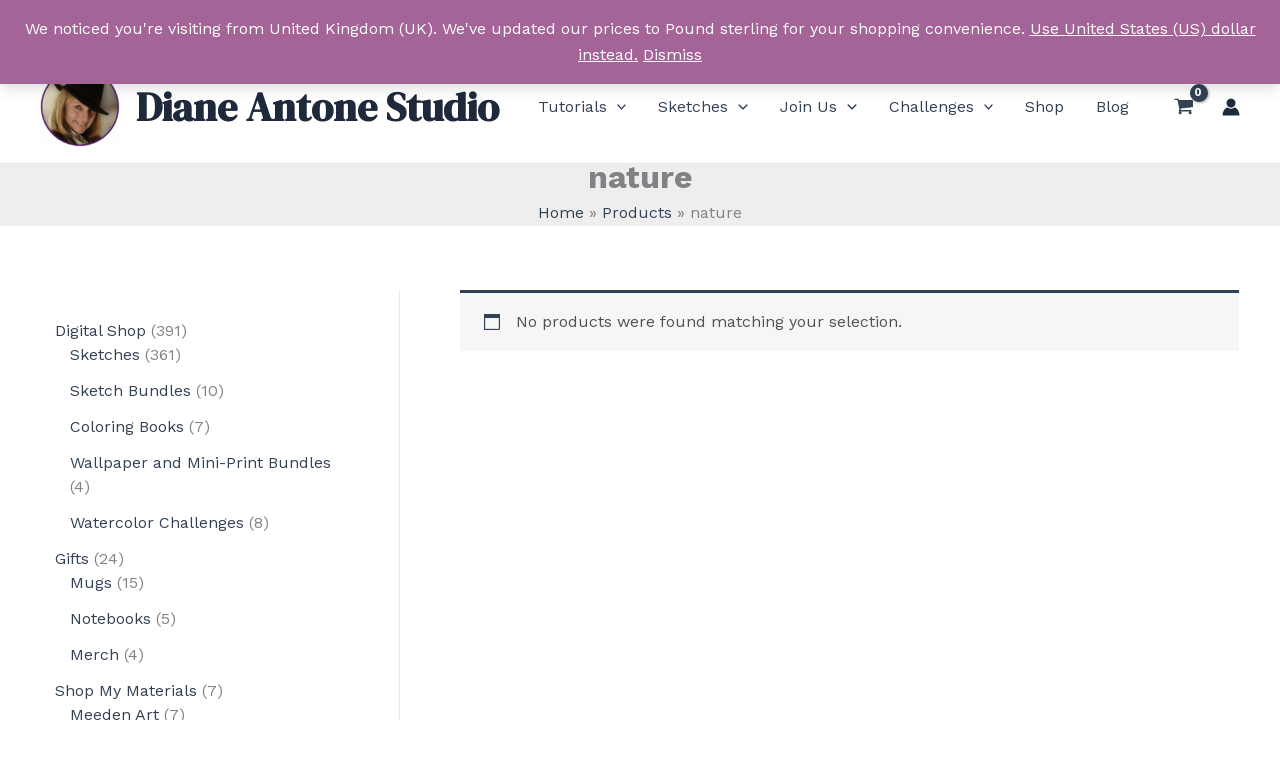

--- FILE ---
content_type: text/html; charset=utf-8
request_url: https://www.google.com/recaptcha/api2/anchor?ar=1&k=6Ld5ZAskAAAAAJqTL5JfVPLAqkxGdRyzZYhBShm9&co=aHR0cHM6Ly9kaWFuZWFudG9uZS5jb206NDQz&hl=en&v=PoyoqOPhxBO7pBk68S4YbpHZ&size=compact&anchor-ms=20000&execute-ms=30000&cb=b32zp2i5a41
body_size: 49262
content:
<!DOCTYPE HTML><html dir="ltr" lang="en"><head><meta http-equiv="Content-Type" content="text/html; charset=UTF-8">
<meta http-equiv="X-UA-Compatible" content="IE=edge">
<title>reCAPTCHA</title>
<style type="text/css">
/* cyrillic-ext */
@font-face {
  font-family: 'Roboto';
  font-style: normal;
  font-weight: 400;
  font-stretch: 100%;
  src: url(//fonts.gstatic.com/s/roboto/v48/KFO7CnqEu92Fr1ME7kSn66aGLdTylUAMa3GUBHMdazTgWw.woff2) format('woff2');
  unicode-range: U+0460-052F, U+1C80-1C8A, U+20B4, U+2DE0-2DFF, U+A640-A69F, U+FE2E-FE2F;
}
/* cyrillic */
@font-face {
  font-family: 'Roboto';
  font-style: normal;
  font-weight: 400;
  font-stretch: 100%;
  src: url(//fonts.gstatic.com/s/roboto/v48/KFO7CnqEu92Fr1ME7kSn66aGLdTylUAMa3iUBHMdazTgWw.woff2) format('woff2');
  unicode-range: U+0301, U+0400-045F, U+0490-0491, U+04B0-04B1, U+2116;
}
/* greek-ext */
@font-face {
  font-family: 'Roboto';
  font-style: normal;
  font-weight: 400;
  font-stretch: 100%;
  src: url(//fonts.gstatic.com/s/roboto/v48/KFO7CnqEu92Fr1ME7kSn66aGLdTylUAMa3CUBHMdazTgWw.woff2) format('woff2');
  unicode-range: U+1F00-1FFF;
}
/* greek */
@font-face {
  font-family: 'Roboto';
  font-style: normal;
  font-weight: 400;
  font-stretch: 100%;
  src: url(//fonts.gstatic.com/s/roboto/v48/KFO7CnqEu92Fr1ME7kSn66aGLdTylUAMa3-UBHMdazTgWw.woff2) format('woff2');
  unicode-range: U+0370-0377, U+037A-037F, U+0384-038A, U+038C, U+038E-03A1, U+03A3-03FF;
}
/* math */
@font-face {
  font-family: 'Roboto';
  font-style: normal;
  font-weight: 400;
  font-stretch: 100%;
  src: url(//fonts.gstatic.com/s/roboto/v48/KFO7CnqEu92Fr1ME7kSn66aGLdTylUAMawCUBHMdazTgWw.woff2) format('woff2');
  unicode-range: U+0302-0303, U+0305, U+0307-0308, U+0310, U+0312, U+0315, U+031A, U+0326-0327, U+032C, U+032F-0330, U+0332-0333, U+0338, U+033A, U+0346, U+034D, U+0391-03A1, U+03A3-03A9, U+03B1-03C9, U+03D1, U+03D5-03D6, U+03F0-03F1, U+03F4-03F5, U+2016-2017, U+2034-2038, U+203C, U+2040, U+2043, U+2047, U+2050, U+2057, U+205F, U+2070-2071, U+2074-208E, U+2090-209C, U+20D0-20DC, U+20E1, U+20E5-20EF, U+2100-2112, U+2114-2115, U+2117-2121, U+2123-214F, U+2190, U+2192, U+2194-21AE, U+21B0-21E5, U+21F1-21F2, U+21F4-2211, U+2213-2214, U+2216-22FF, U+2308-230B, U+2310, U+2319, U+231C-2321, U+2336-237A, U+237C, U+2395, U+239B-23B7, U+23D0, U+23DC-23E1, U+2474-2475, U+25AF, U+25B3, U+25B7, U+25BD, U+25C1, U+25CA, U+25CC, U+25FB, U+266D-266F, U+27C0-27FF, U+2900-2AFF, U+2B0E-2B11, U+2B30-2B4C, U+2BFE, U+3030, U+FF5B, U+FF5D, U+1D400-1D7FF, U+1EE00-1EEFF;
}
/* symbols */
@font-face {
  font-family: 'Roboto';
  font-style: normal;
  font-weight: 400;
  font-stretch: 100%;
  src: url(//fonts.gstatic.com/s/roboto/v48/KFO7CnqEu92Fr1ME7kSn66aGLdTylUAMaxKUBHMdazTgWw.woff2) format('woff2');
  unicode-range: U+0001-000C, U+000E-001F, U+007F-009F, U+20DD-20E0, U+20E2-20E4, U+2150-218F, U+2190, U+2192, U+2194-2199, U+21AF, U+21E6-21F0, U+21F3, U+2218-2219, U+2299, U+22C4-22C6, U+2300-243F, U+2440-244A, U+2460-24FF, U+25A0-27BF, U+2800-28FF, U+2921-2922, U+2981, U+29BF, U+29EB, U+2B00-2BFF, U+4DC0-4DFF, U+FFF9-FFFB, U+10140-1018E, U+10190-1019C, U+101A0, U+101D0-101FD, U+102E0-102FB, U+10E60-10E7E, U+1D2C0-1D2D3, U+1D2E0-1D37F, U+1F000-1F0FF, U+1F100-1F1AD, U+1F1E6-1F1FF, U+1F30D-1F30F, U+1F315, U+1F31C, U+1F31E, U+1F320-1F32C, U+1F336, U+1F378, U+1F37D, U+1F382, U+1F393-1F39F, U+1F3A7-1F3A8, U+1F3AC-1F3AF, U+1F3C2, U+1F3C4-1F3C6, U+1F3CA-1F3CE, U+1F3D4-1F3E0, U+1F3ED, U+1F3F1-1F3F3, U+1F3F5-1F3F7, U+1F408, U+1F415, U+1F41F, U+1F426, U+1F43F, U+1F441-1F442, U+1F444, U+1F446-1F449, U+1F44C-1F44E, U+1F453, U+1F46A, U+1F47D, U+1F4A3, U+1F4B0, U+1F4B3, U+1F4B9, U+1F4BB, U+1F4BF, U+1F4C8-1F4CB, U+1F4D6, U+1F4DA, U+1F4DF, U+1F4E3-1F4E6, U+1F4EA-1F4ED, U+1F4F7, U+1F4F9-1F4FB, U+1F4FD-1F4FE, U+1F503, U+1F507-1F50B, U+1F50D, U+1F512-1F513, U+1F53E-1F54A, U+1F54F-1F5FA, U+1F610, U+1F650-1F67F, U+1F687, U+1F68D, U+1F691, U+1F694, U+1F698, U+1F6AD, U+1F6B2, U+1F6B9-1F6BA, U+1F6BC, U+1F6C6-1F6CF, U+1F6D3-1F6D7, U+1F6E0-1F6EA, U+1F6F0-1F6F3, U+1F6F7-1F6FC, U+1F700-1F7FF, U+1F800-1F80B, U+1F810-1F847, U+1F850-1F859, U+1F860-1F887, U+1F890-1F8AD, U+1F8B0-1F8BB, U+1F8C0-1F8C1, U+1F900-1F90B, U+1F93B, U+1F946, U+1F984, U+1F996, U+1F9E9, U+1FA00-1FA6F, U+1FA70-1FA7C, U+1FA80-1FA89, U+1FA8F-1FAC6, U+1FACE-1FADC, U+1FADF-1FAE9, U+1FAF0-1FAF8, U+1FB00-1FBFF;
}
/* vietnamese */
@font-face {
  font-family: 'Roboto';
  font-style: normal;
  font-weight: 400;
  font-stretch: 100%;
  src: url(//fonts.gstatic.com/s/roboto/v48/KFO7CnqEu92Fr1ME7kSn66aGLdTylUAMa3OUBHMdazTgWw.woff2) format('woff2');
  unicode-range: U+0102-0103, U+0110-0111, U+0128-0129, U+0168-0169, U+01A0-01A1, U+01AF-01B0, U+0300-0301, U+0303-0304, U+0308-0309, U+0323, U+0329, U+1EA0-1EF9, U+20AB;
}
/* latin-ext */
@font-face {
  font-family: 'Roboto';
  font-style: normal;
  font-weight: 400;
  font-stretch: 100%;
  src: url(//fonts.gstatic.com/s/roboto/v48/KFO7CnqEu92Fr1ME7kSn66aGLdTylUAMa3KUBHMdazTgWw.woff2) format('woff2');
  unicode-range: U+0100-02BA, U+02BD-02C5, U+02C7-02CC, U+02CE-02D7, U+02DD-02FF, U+0304, U+0308, U+0329, U+1D00-1DBF, U+1E00-1E9F, U+1EF2-1EFF, U+2020, U+20A0-20AB, U+20AD-20C0, U+2113, U+2C60-2C7F, U+A720-A7FF;
}
/* latin */
@font-face {
  font-family: 'Roboto';
  font-style: normal;
  font-weight: 400;
  font-stretch: 100%;
  src: url(//fonts.gstatic.com/s/roboto/v48/KFO7CnqEu92Fr1ME7kSn66aGLdTylUAMa3yUBHMdazQ.woff2) format('woff2');
  unicode-range: U+0000-00FF, U+0131, U+0152-0153, U+02BB-02BC, U+02C6, U+02DA, U+02DC, U+0304, U+0308, U+0329, U+2000-206F, U+20AC, U+2122, U+2191, U+2193, U+2212, U+2215, U+FEFF, U+FFFD;
}
/* cyrillic-ext */
@font-face {
  font-family: 'Roboto';
  font-style: normal;
  font-weight: 500;
  font-stretch: 100%;
  src: url(//fonts.gstatic.com/s/roboto/v48/KFO7CnqEu92Fr1ME7kSn66aGLdTylUAMa3GUBHMdazTgWw.woff2) format('woff2');
  unicode-range: U+0460-052F, U+1C80-1C8A, U+20B4, U+2DE0-2DFF, U+A640-A69F, U+FE2E-FE2F;
}
/* cyrillic */
@font-face {
  font-family: 'Roboto';
  font-style: normal;
  font-weight: 500;
  font-stretch: 100%;
  src: url(//fonts.gstatic.com/s/roboto/v48/KFO7CnqEu92Fr1ME7kSn66aGLdTylUAMa3iUBHMdazTgWw.woff2) format('woff2');
  unicode-range: U+0301, U+0400-045F, U+0490-0491, U+04B0-04B1, U+2116;
}
/* greek-ext */
@font-face {
  font-family: 'Roboto';
  font-style: normal;
  font-weight: 500;
  font-stretch: 100%;
  src: url(//fonts.gstatic.com/s/roboto/v48/KFO7CnqEu92Fr1ME7kSn66aGLdTylUAMa3CUBHMdazTgWw.woff2) format('woff2');
  unicode-range: U+1F00-1FFF;
}
/* greek */
@font-face {
  font-family: 'Roboto';
  font-style: normal;
  font-weight: 500;
  font-stretch: 100%;
  src: url(//fonts.gstatic.com/s/roboto/v48/KFO7CnqEu92Fr1ME7kSn66aGLdTylUAMa3-UBHMdazTgWw.woff2) format('woff2');
  unicode-range: U+0370-0377, U+037A-037F, U+0384-038A, U+038C, U+038E-03A1, U+03A3-03FF;
}
/* math */
@font-face {
  font-family: 'Roboto';
  font-style: normal;
  font-weight: 500;
  font-stretch: 100%;
  src: url(//fonts.gstatic.com/s/roboto/v48/KFO7CnqEu92Fr1ME7kSn66aGLdTylUAMawCUBHMdazTgWw.woff2) format('woff2');
  unicode-range: U+0302-0303, U+0305, U+0307-0308, U+0310, U+0312, U+0315, U+031A, U+0326-0327, U+032C, U+032F-0330, U+0332-0333, U+0338, U+033A, U+0346, U+034D, U+0391-03A1, U+03A3-03A9, U+03B1-03C9, U+03D1, U+03D5-03D6, U+03F0-03F1, U+03F4-03F5, U+2016-2017, U+2034-2038, U+203C, U+2040, U+2043, U+2047, U+2050, U+2057, U+205F, U+2070-2071, U+2074-208E, U+2090-209C, U+20D0-20DC, U+20E1, U+20E5-20EF, U+2100-2112, U+2114-2115, U+2117-2121, U+2123-214F, U+2190, U+2192, U+2194-21AE, U+21B0-21E5, U+21F1-21F2, U+21F4-2211, U+2213-2214, U+2216-22FF, U+2308-230B, U+2310, U+2319, U+231C-2321, U+2336-237A, U+237C, U+2395, U+239B-23B7, U+23D0, U+23DC-23E1, U+2474-2475, U+25AF, U+25B3, U+25B7, U+25BD, U+25C1, U+25CA, U+25CC, U+25FB, U+266D-266F, U+27C0-27FF, U+2900-2AFF, U+2B0E-2B11, U+2B30-2B4C, U+2BFE, U+3030, U+FF5B, U+FF5D, U+1D400-1D7FF, U+1EE00-1EEFF;
}
/* symbols */
@font-face {
  font-family: 'Roboto';
  font-style: normal;
  font-weight: 500;
  font-stretch: 100%;
  src: url(//fonts.gstatic.com/s/roboto/v48/KFO7CnqEu92Fr1ME7kSn66aGLdTylUAMaxKUBHMdazTgWw.woff2) format('woff2');
  unicode-range: U+0001-000C, U+000E-001F, U+007F-009F, U+20DD-20E0, U+20E2-20E4, U+2150-218F, U+2190, U+2192, U+2194-2199, U+21AF, U+21E6-21F0, U+21F3, U+2218-2219, U+2299, U+22C4-22C6, U+2300-243F, U+2440-244A, U+2460-24FF, U+25A0-27BF, U+2800-28FF, U+2921-2922, U+2981, U+29BF, U+29EB, U+2B00-2BFF, U+4DC0-4DFF, U+FFF9-FFFB, U+10140-1018E, U+10190-1019C, U+101A0, U+101D0-101FD, U+102E0-102FB, U+10E60-10E7E, U+1D2C0-1D2D3, U+1D2E0-1D37F, U+1F000-1F0FF, U+1F100-1F1AD, U+1F1E6-1F1FF, U+1F30D-1F30F, U+1F315, U+1F31C, U+1F31E, U+1F320-1F32C, U+1F336, U+1F378, U+1F37D, U+1F382, U+1F393-1F39F, U+1F3A7-1F3A8, U+1F3AC-1F3AF, U+1F3C2, U+1F3C4-1F3C6, U+1F3CA-1F3CE, U+1F3D4-1F3E0, U+1F3ED, U+1F3F1-1F3F3, U+1F3F5-1F3F7, U+1F408, U+1F415, U+1F41F, U+1F426, U+1F43F, U+1F441-1F442, U+1F444, U+1F446-1F449, U+1F44C-1F44E, U+1F453, U+1F46A, U+1F47D, U+1F4A3, U+1F4B0, U+1F4B3, U+1F4B9, U+1F4BB, U+1F4BF, U+1F4C8-1F4CB, U+1F4D6, U+1F4DA, U+1F4DF, U+1F4E3-1F4E6, U+1F4EA-1F4ED, U+1F4F7, U+1F4F9-1F4FB, U+1F4FD-1F4FE, U+1F503, U+1F507-1F50B, U+1F50D, U+1F512-1F513, U+1F53E-1F54A, U+1F54F-1F5FA, U+1F610, U+1F650-1F67F, U+1F687, U+1F68D, U+1F691, U+1F694, U+1F698, U+1F6AD, U+1F6B2, U+1F6B9-1F6BA, U+1F6BC, U+1F6C6-1F6CF, U+1F6D3-1F6D7, U+1F6E0-1F6EA, U+1F6F0-1F6F3, U+1F6F7-1F6FC, U+1F700-1F7FF, U+1F800-1F80B, U+1F810-1F847, U+1F850-1F859, U+1F860-1F887, U+1F890-1F8AD, U+1F8B0-1F8BB, U+1F8C0-1F8C1, U+1F900-1F90B, U+1F93B, U+1F946, U+1F984, U+1F996, U+1F9E9, U+1FA00-1FA6F, U+1FA70-1FA7C, U+1FA80-1FA89, U+1FA8F-1FAC6, U+1FACE-1FADC, U+1FADF-1FAE9, U+1FAF0-1FAF8, U+1FB00-1FBFF;
}
/* vietnamese */
@font-face {
  font-family: 'Roboto';
  font-style: normal;
  font-weight: 500;
  font-stretch: 100%;
  src: url(//fonts.gstatic.com/s/roboto/v48/KFO7CnqEu92Fr1ME7kSn66aGLdTylUAMa3OUBHMdazTgWw.woff2) format('woff2');
  unicode-range: U+0102-0103, U+0110-0111, U+0128-0129, U+0168-0169, U+01A0-01A1, U+01AF-01B0, U+0300-0301, U+0303-0304, U+0308-0309, U+0323, U+0329, U+1EA0-1EF9, U+20AB;
}
/* latin-ext */
@font-face {
  font-family: 'Roboto';
  font-style: normal;
  font-weight: 500;
  font-stretch: 100%;
  src: url(//fonts.gstatic.com/s/roboto/v48/KFO7CnqEu92Fr1ME7kSn66aGLdTylUAMa3KUBHMdazTgWw.woff2) format('woff2');
  unicode-range: U+0100-02BA, U+02BD-02C5, U+02C7-02CC, U+02CE-02D7, U+02DD-02FF, U+0304, U+0308, U+0329, U+1D00-1DBF, U+1E00-1E9F, U+1EF2-1EFF, U+2020, U+20A0-20AB, U+20AD-20C0, U+2113, U+2C60-2C7F, U+A720-A7FF;
}
/* latin */
@font-face {
  font-family: 'Roboto';
  font-style: normal;
  font-weight: 500;
  font-stretch: 100%;
  src: url(//fonts.gstatic.com/s/roboto/v48/KFO7CnqEu92Fr1ME7kSn66aGLdTylUAMa3yUBHMdazQ.woff2) format('woff2');
  unicode-range: U+0000-00FF, U+0131, U+0152-0153, U+02BB-02BC, U+02C6, U+02DA, U+02DC, U+0304, U+0308, U+0329, U+2000-206F, U+20AC, U+2122, U+2191, U+2193, U+2212, U+2215, U+FEFF, U+FFFD;
}
/* cyrillic-ext */
@font-face {
  font-family: 'Roboto';
  font-style: normal;
  font-weight: 900;
  font-stretch: 100%;
  src: url(//fonts.gstatic.com/s/roboto/v48/KFO7CnqEu92Fr1ME7kSn66aGLdTylUAMa3GUBHMdazTgWw.woff2) format('woff2');
  unicode-range: U+0460-052F, U+1C80-1C8A, U+20B4, U+2DE0-2DFF, U+A640-A69F, U+FE2E-FE2F;
}
/* cyrillic */
@font-face {
  font-family: 'Roboto';
  font-style: normal;
  font-weight: 900;
  font-stretch: 100%;
  src: url(//fonts.gstatic.com/s/roboto/v48/KFO7CnqEu92Fr1ME7kSn66aGLdTylUAMa3iUBHMdazTgWw.woff2) format('woff2');
  unicode-range: U+0301, U+0400-045F, U+0490-0491, U+04B0-04B1, U+2116;
}
/* greek-ext */
@font-face {
  font-family: 'Roboto';
  font-style: normal;
  font-weight: 900;
  font-stretch: 100%;
  src: url(//fonts.gstatic.com/s/roboto/v48/KFO7CnqEu92Fr1ME7kSn66aGLdTylUAMa3CUBHMdazTgWw.woff2) format('woff2');
  unicode-range: U+1F00-1FFF;
}
/* greek */
@font-face {
  font-family: 'Roboto';
  font-style: normal;
  font-weight: 900;
  font-stretch: 100%;
  src: url(//fonts.gstatic.com/s/roboto/v48/KFO7CnqEu92Fr1ME7kSn66aGLdTylUAMa3-UBHMdazTgWw.woff2) format('woff2');
  unicode-range: U+0370-0377, U+037A-037F, U+0384-038A, U+038C, U+038E-03A1, U+03A3-03FF;
}
/* math */
@font-face {
  font-family: 'Roboto';
  font-style: normal;
  font-weight: 900;
  font-stretch: 100%;
  src: url(//fonts.gstatic.com/s/roboto/v48/KFO7CnqEu92Fr1ME7kSn66aGLdTylUAMawCUBHMdazTgWw.woff2) format('woff2');
  unicode-range: U+0302-0303, U+0305, U+0307-0308, U+0310, U+0312, U+0315, U+031A, U+0326-0327, U+032C, U+032F-0330, U+0332-0333, U+0338, U+033A, U+0346, U+034D, U+0391-03A1, U+03A3-03A9, U+03B1-03C9, U+03D1, U+03D5-03D6, U+03F0-03F1, U+03F4-03F5, U+2016-2017, U+2034-2038, U+203C, U+2040, U+2043, U+2047, U+2050, U+2057, U+205F, U+2070-2071, U+2074-208E, U+2090-209C, U+20D0-20DC, U+20E1, U+20E5-20EF, U+2100-2112, U+2114-2115, U+2117-2121, U+2123-214F, U+2190, U+2192, U+2194-21AE, U+21B0-21E5, U+21F1-21F2, U+21F4-2211, U+2213-2214, U+2216-22FF, U+2308-230B, U+2310, U+2319, U+231C-2321, U+2336-237A, U+237C, U+2395, U+239B-23B7, U+23D0, U+23DC-23E1, U+2474-2475, U+25AF, U+25B3, U+25B7, U+25BD, U+25C1, U+25CA, U+25CC, U+25FB, U+266D-266F, U+27C0-27FF, U+2900-2AFF, U+2B0E-2B11, U+2B30-2B4C, U+2BFE, U+3030, U+FF5B, U+FF5D, U+1D400-1D7FF, U+1EE00-1EEFF;
}
/* symbols */
@font-face {
  font-family: 'Roboto';
  font-style: normal;
  font-weight: 900;
  font-stretch: 100%;
  src: url(//fonts.gstatic.com/s/roboto/v48/KFO7CnqEu92Fr1ME7kSn66aGLdTylUAMaxKUBHMdazTgWw.woff2) format('woff2');
  unicode-range: U+0001-000C, U+000E-001F, U+007F-009F, U+20DD-20E0, U+20E2-20E4, U+2150-218F, U+2190, U+2192, U+2194-2199, U+21AF, U+21E6-21F0, U+21F3, U+2218-2219, U+2299, U+22C4-22C6, U+2300-243F, U+2440-244A, U+2460-24FF, U+25A0-27BF, U+2800-28FF, U+2921-2922, U+2981, U+29BF, U+29EB, U+2B00-2BFF, U+4DC0-4DFF, U+FFF9-FFFB, U+10140-1018E, U+10190-1019C, U+101A0, U+101D0-101FD, U+102E0-102FB, U+10E60-10E7E, U+1D2C0-1D2D3, U+1D2E0-1D37F, U+1F000-1F0FF, U+1F100-1F1AD, U+1F1E6-1F1FF, U+1F30D-1F30F, U+1F315, U+1F31C, U+1F31E, U+1F320-1F32C, U+1F336, U+1F378, U+1F37D, U+1F382, U+1F393-1F39F, U+1F3A7-1F3A8, U+1F3AC-1F3AF, U+1F3C2, U+1F3C4-1F3C6, U+1F3CA-1F3CE, U+1F3D4-1F3E0, U+1F3ED, U+1F3F1-1F3F3, U+1F3F5-1F3F7, U+1F408, U+1F415, U+1F41F, U+1F426, U+1F43F, U+1F441-1F442, U+1F444, U+1F446-1F449, U+1F44C-1F44E, U+1F453, U+1F46A, U+1F47D, U+1F4A3, U+1F4B0, U+1F4B3, U+1F4B9, U+1F4BB, U+1F4BF, U+1F4C8-1F4CB, U+1F4D6, U+1F4DA, U+1F4DF, U+1F4E3-1F4E6, U+1F4EA-1F4ED, U+1F4F7, U+1F4F9-1F4FB, U+1F4FD-1F4FE, U+1F503, U+1F507-1F50B, U+1F50D, U+1F512-1F513, U+1F53E-1F54A, U+1F54F-1F5FA, U+1F610, U+1F650-1F67F, U+1F687, U+1F68D, U+1F691, U+1F694, U+1F698, U+1F6AD, U+1F6B2, U+1F6B9-1F6BA, U+1F6BC, U+1F6C6-1F6CF, U+1F6D3-1F6D7, U+1F6E0-1F6EA, U+1F6F0-1F6F3, U+1F6F7-1F6FC, U+1F700-1F7FF, U+1F800-1F80B, U+1F810-1F847, U+1F850-1F859, U+1F860-1F887, U+1F890-1F8AD, U+1F8B0-1F8BB, U+1F8C0-1F8C1, U+1F900-1F90B, U+1F93B, U+1F946, U+1F984, U+1F996, U+1F9E9, U+1FA00-1FA6F, U+1FA70-1FA7C, U+1FA80-1FA89, U+1FA8F-1FAC6, U+1FACE-1FADC, U+1FADF-1FAE9, U+1FAF0-1FAF8, U+1FB00-1FBFF;
}
/* vietnamese */
@font-face {
  font-family: 'Roboto';
  font-style: normal;
  font-weight: 900;
  font-stretch: 100%;
  src: url(//fonts.gstatic.com/s/roboto/v48/KFO7CnqEu92Fr1ME7kSn66aGLdTylUAMa3OUBHMdazTgWw.woff2) format('woff2');
  unicode-range: U+0102-0103, U+0110-0111, U+0128-0129, U+0168-0169, U+01A0-01A1, U+01AF-01B0, U+0300-0301, U+0303-0304, U+0308-0309, U+0323, U+0329, U+1EA0-1EF9, U+20AB;
}
/* latin-ext */
@font-face {
  font-family: 'Roboto';
  font-style: normal;
  font-weight: 900;
  font-stretch: 100%;
  src: url(//fonts.gstatic.com/s/roboto/v48/KFO7CnqEu92Fr1ME7kSn66aGLdTylUAMa3KUBHMdazTgWw.woff2) format('woff2');
  unicode-range: U+0100-02BA, U+02BD-02C5, U+02C7-02CC, U+02CE-02D7, U+02DD-02FF, U+0304, U+0308, U+0329, U+1D00-1DBF, U+1E00-1E9F, U+1EF2-1EFF, U+2020, U+20A0-20AB, U+20AD-20C0, U+2113, U+2C60-2C7F, U+A720-A7FF;
}
/* latin */
@font-face {
  font-family: 'Roboto';
  font-style: normal;
  font-weight: 900;
  font-stretch: 100%;
  src: url(//fonts.gstatic.com/s/roboto/v48/KFO7CnqEu92Fr1ME7kSn66aGLdTylUAMa3yUBHMdazQ.woff2) format('woff2');
  unicode-range: U+0000-00FF, U+0131, U+0152-0153, U+02BB-02BC, U+02C6, U+02DA, U+02DC, U+0304, U+0308, U+0329, U+2000-206F, U+20AC, U+2122, U+2191, U+2193, U+2212, U+2215, U+FEFF, U+FFFD;
}

</style>
<link rel="stylesheet" type="text/css" href="https://www.gstatic.com/recaptcha/releases/PoyoqOPhxBO7pBk68S4YbpHZ/styles__ltr.css">
<script nonce="51G6bpEaQjRXNspybOulKQ" type="text/javascript">window['__recaptcha_api'] = 'https://www.google.com/recaptcha/api2/';</script>
<script type="text/javascript" src="https://www.gstatic.com/recaptcha/releases/PoyoqOPhxBO7pBk68S4YbpHZ/recaptcha__en.js" nonce="51G6bpEaQjRXNspybOulKQ">
      
    </script></head>
<body><div id="rc-anchor-alert" class="rc-anchor-alert"></div>
<input type="hidden" id="recaptcha-token" value="[base64]">
<script type="text/javascript" nonce="51G6bpEaQjRXNspybOulKQ">
      recaptcha.anchor.Main.init("[\x22ainput\x22,[\x22bgdata\x22,\x22\x22,\[base64]/[base64]/[base64]/[base64]/cjw8ejpyPj4+eil9Y2F0Y2gobCl7dGhyb3cgbDt9fSxIPWZ1bmN0aW9uKHcsdCx6KXtpZih3PT0xOTR8fHc9PTIwOCl0LnZbd10/dC52W3ddLmNvbmNhdCh6KTp0LnZbd109b2Yoeix0KTtlbHNle2lmKHQuYkImJnchPTMxNylyZXR1cm47dz09NjZ8fHc9PTEyMnx8dz09NDcwfHx3PT00NHx8dz09NDE2fHx3PT0zOTd8fHc9PTQyMXx8dz09Njh8fHc9PTcwfHx3PT0xODQ/[base64]/[base64]/[base64]/bmV3IGRbVl0oSlswXSk6cD09Mj9uZXcgZFtWXShKWzBdLEpbMV0pOnA9PTM/bmV3IGRbVl0oSlswXSxKWzFdLEpbMl0pOnA9PTQ/[base64]/[base64]/[base64]/[base64]\x22,\[base64]\\u003d\\u003d\x22,\x22FcKrPi9sP3jDlnnCghwQw4LDpsK0wqZ3VR7Ci25cCsKZw7nCoSzCr1zClMKZfsKTwo4BEMKTKWxbw5JxHsOLFw16wr3DsnoucFtiw6/DrmkKwpw1w5AkZFIsQMK/[base64]/wpvCgsKaw7haw5hLw7p4XlzDhnLDlsKCY8OCw4k0w5DDuV7DvsOGHGEXAMOUO8KIH3LCoMOmJSQPF8OrwoBeN1vDnFlswocEe8K6AGonw7HDq0/DhsOfwp12H8OawqvCjHkpw7lMXsOOJgLCkHvDikEFYzzCqsOQw43DgiAMQEsOMcKuwoA1wrt8w63DtmU4Jx/Cgi/DtsKOSxfDgMOzwrYKw7wRwoY9wpdcUMKganJTeMOIwrTCvVY2w7/[base64]/CrMKhF8O+PcONw4AIwrbCncOaecOFQcOVdMKWVQTCqxl6w6jDosKiw7LDliTCjcOzw7FxAkvDpm1/w4dFeFfCjAzDucO2fXRsW8K0N8Kawp/DnGphw7zClybDogzDjMOwwp0iVWPCq8K6VCptwqQawoguw73Cp8KvSgpRwoLCvsK8w4k2UXLDosOnw47ClX59w5XDgcK6AQRhX8OPCMOhw7/Dui3DhsOjwo/Ct8OTIsOyW8K1NsOgw5nCp0bDnnJUwqjChlpEGQluwrAWU3MpwqbCjFbDucKdJ8OPe8OfWcOTwqXCqMKgesO/wqnCpMOMaMOnw5rDgMKLASrDkSXDnlPDlxpJZhUUwq/DvTPCtMOBwrjDqMOAwoZaGcKywp1nFxtxwpIqw7F4woLDtWINwobCsR8nDsO5wprCh8KxQ1TCpsOYKMOoLMKtBicmYTLCtMOqWcK6wq91w57Cvh8kwrU1w7zCs8KnFUVOQGgvwpXDiC/Dok7CsVPDrcO0PsKCw4bDsjLDoMK1binDvUpaw7M/asKMwpXCh8OCJcOgwo3CnsK8KSLCiEzCkRDCg2bDlwMkw7UMa8OVasKBw6IBUcK5wqnCl8K7w5FPFkvDjsOvLnpxH8OhTcObeg7Cq0/CrMOzw54JB3DCg1dsw5gKPcOJXWlMwpbCvMOmOMKvwp/CuSZnWMO3U0ZEQ8KHagjDtsKHRV/DvMKwwoEcRcKaw6jDlcOZBn1Wcx3Dt30dXcKzVj/CscORwpPCpsOuDMKlw59haMK5eMKje1UKGDzDuiNAw6AawqrDrsOLAcO0VcO/dFBWfjPClS4/wpjDu0/DliBOTW8ew7xcWsKdw6FTbTbCi8OSesKbQ8OdDsKmbEJrfCjDulLCo8OuRMKGI8Ocw6fCmz7CicKFbnUNAmrCpsKnWyo0IHY8M8KQw4vDtTDCrR3DrUEzwoUAwrHDjiXCpBdfO8Obw47Ds0/[base64]/fRzCisO7wps2dsKtVix2FMKsDwpKw6hRHcO6KCx6QMKvwrByCMKcRDnCsHM3w4NzwrPDgsOXw67CrU3CosK9MMK3wpXChcKXUw/DisKSwq3CuznCjFczw57DrAEpw6RkShnCtsK0wp/DqWLCiUbCvMKewq9Qw4ksw4QiwoU7wpvDtBI6IsOaRMOXw47ChDV/[base64]/CtMKPImnDm8Ofw6RIw67DgsOfaWzDikZbwoHChDgyCnYJAsKlWsKrHjBew7DDtmNGw57ChTJ+DMKWcSXDicOhw4wAwqJVwpo3w43DhcKBwr/CvRPCrWBLw5lOYMO9TFLDhcOrEsOGLQjCnzc2w57DjGnDmMOAwrnCq39JRRPCv8Ozwp1eSMKXw5RkwqnCq2HDuToRwpkQw5kzw7PCvyghwrUIE8KJICRUZAPDhMOJTy/ChMKmwpJDwoVPw7PCg8K6w5oxcsOtw40pVRfCgsKWw4YzwqcjUcOCwr9zI8K9wrXCmHvCiELCh8OZw4l0T2puw4h0RsKcS2wBwrkyC8K0wpTCjFh9P8Kic8K3PMKLK8OxLATDjEHDlcKBUcKPJ2Vgw799ACnCvsKZwqAbD8K6FMKywo/[base64]/DtB5yf8O0wqQTw7rCoV4feMOnwp4awovDusKWw5gBwqUYPFFEw6p3GjTCncKZwqISw6/DqD4nwqcdVAAQX0/DvVNiwrvDi8KPaMKCP8K8dQLCuMKZw6/DrsOgw5ZOwpwVGSDDpxjDtwoiwpDDiXsOEUbDi3xIVyUQw4bCjcKWw7Nrw7LCpcO3FsOwCMK5ZMKqO0pawqbDlyLCsj3DkSjCjRnCi8KTI8OCXFYhKV5XLMO4w4ccw6k7XMO6wo/DlHR+In81wqDCkyMFJwHCsXFmwrDCgxZZL8KSc8OuwpnDmBJbwp4hw4/[base64]/CsHzDhHNYwoBaccKvVjNAw50qwr/DlMOQwqhVLk8SwpkUSXnDj8KaRzA1SGZ8UmZQUCxVwrlwwq7Chhssw5Iiw78bwosiw7YIwoccwo0yw6XDgiHCtztww5jDqkNjDT8HA0ZgwqsnFRQ+CnbDn8OPwrrDlHjDl3HDpDPDjVsXDWNbZ8OVwr/DiBJEaMOww5JcwobDgsOdw7hOwpJpN8O4e8K8ABPCj8KDwoFVLsKLw4Fvwp/CgSrDtsOCLwnCrmR2PgHCrMOcP8K9w5cJwoXDlMKCw4zDhMKIHcO/w4Zlwq7Cuy/CicOBwozDmMKCwoFjwrtWfHJTwoQ4KMOxHsO4woc9w7jCk8O/w44RDz3CrcO+w6vCjFjDmsK8GMOUwqrDrMO+w5HChcOzw77DnAcYJVg0B8OaRxPDjjbCvXAMZH4xDMOcw4DCj8KiQMKpw5AXIsKdPsKNwropwpQtUcKVw68iwqvCjng2c1MewrXCs0HDtcKIP3PDoMKMwrcwwovCi1HDnDgZw6kQCMK/wqY8wp8afnfCnMKFw7Azw7zDkD7CgDBcPEDCrMOEAwMwwqkbwrUwQT/[base64]/ClwtRwr5lw74FfMO6Zwcow6DCvsKfH8Kjw61jw5p0cS4zUTTDqkAXBMO0ORTDmMOWUcOAfH4uBcORIMOEw6fDhhPDvcOIwoUyw4RreEJDw4/CsTZtVMOUwq4hwrrCj8KHUFQww5rDqQRAwrDDpzZ+JFXCmSHDoMOIZhRPw47DpMOYw5MQwoLDjUfCl2zCqV7Dv38YJ0zCq8K1w60RA8K1CQh8w6IPw60SwqLDsV8SP8Kew7jCmcKBwr7Cu8K0NsKuBsOJKsOSVMKKQsKsw7jCjcORRMKZXGNzwo3Co8K/HcKlasO0QHvDjC/Co8O6wrbCk8OpNAJGw7XDvMOxwr1jw73Cq8OLwqbDpMKbKnzDnmvClTDDvwfChcOxFirCiCgDBcKLwpkOK8OLGcOOw6sPwpHDqV3DrEUcw4jCo8Oyw7MlYMKPKDIbBcOMIV3CvB/DtsOdb30ffsKBGxgDwq1uR2/DnA8hE2vDu8OiwqYFD0zCiVfCi2LDhiglw4tww5nCnsKsw5jCq8Orw5fDrlTCqcKMKGLCg8OQD8KXwod8FcKgLMOYw5Q3w6AHLgTCmwrDhQw+Q8KuLF7CqirDtmk8fSJgw4MgwpVSwrdIwqDDu2/[base64]/wo/Cr8Kaw7sDBMKjwr/CtMKcNcKCwq/DosKawpTDrxZ0O8OhwoNHw6MNJMKDwpnDhMKOKSTDhMOBfA7DmMKPWDDCmMK2w7XCrHLDoQTCr8ORwpt5w6HCm8OXNmbDki/Dq33DjMOHwp7DsxHDik8kw7kdfcOwAsO0w5zDmWbDrlrDhGXDtit5W10vwpJFwrXCoSBtc8OpKcKEw4NJZWhRwrAxK2PDrwnCpsOfwr/Dp8OOwrECwokpw5xZTMKawphtwobCr8KawoNew6TCo8KKVsOkU8OsDsOzBCwkwrxEw5Z5IsKBwpohWx7Ds8K1OMKIXjHCgcO+wrzCkCLCr8KQw4AQwooWwrcEw7fClSMZIMKHdxpnOsKRwqF8DwZYwr/Cv0/[base64]/wqvDucOkbcOhRsOnw7/CusKCZXwGwpnCtcKuJcKaT8KGwr/Cg8OIw6p3VTEQLcO0CwVdZmoMw5bCq8KpWHZtDFcYPMKuwrxowrRSw7Jvw7sDw5PCt1AEJsOKw70aQcO+wpLDo1IQw5nDlVDCi8KRLW7CrcOxRhw8wrMsw7EmwpdCWcOvIsO/IWLDtcO8HsKRRHI+VsOzwosaw4JEOcOUZ2cvw4HCkGsMWcKXMBHDtk3DucKOw6/ClSRwTMKhQsO+LlnCmsO8IxDDosKYUTfDksK2S2TClcKJKT3DsSvDnR/Duh7Dl07CsQx0wpXDr8OED8O7wqckwoY9w4XCqcKTBiZ1JzEEwpbDmsOZwo4gwpvCuX/CvgAIBUjCrsOGWgLDl8KdAAbDn8OKXFnDsQTDqMOwFCPCkSXDi8KMwp00VMOsGxVNwqhQwpnCrcKNw5R1Pw1rw4zCu8KxMsOTwqXDmcOqw71Pwr4MPh5bfwrDrsK/[base64]/[base64]/DpnvCsnEuw5zCgMO+wq9XFGnDmMOTwrgdGcKCWcK6w6wwIcOYEGImMlHDnMKTZcOyEcObGwdResObEMK3H3k5KgXDksOGw6I8XsOZSHssMlUow5LCvcOUCTjDlXPCqCfCgDjDocK2w5IKcMOywrXCixzCpcODdQLDhlc/[base64]/w7okwpvCpMKqwq3DuhBWwoltwrMTMH8two/[base64]/wrzDhDpeIgzDhcOiN1QsQRRRw43DgWtIUAw/wq5PMcKBwqwKSsKmwoYdw48tXcOLworCpn8awpvDiW/[base64]/CrgbCqMKMwr7CkVxCwrDCpkbCv3fCsMOSf3rDnE5uwrLCnU8RwpzDpsKFw4TChWrDvcOXw7h4wrTDgE7Dp8KRLx9nw7HDgC/DpsK7eMKNYcOgNhPDqnRvbMOIf8OlHjPCkcOiw5BOKnDDqwAGGMKFw7PDpsKyGMOqG8O7KMK8w4XCnk/DojTDn8KsasKFwoF9wpHDsS9nVWDDjQzCon4AU31PwqnDqHzCjsOPATfDg8KlTcK9fMKtb2nCpcK+wqDDkcKGIznDjkzDgXAaw6/CiMKhw7zCusKUwoxySQbCnsKwwphcKsOAw4vDnhDDhMOqwpjCklFwYsKLwochCMO7wqzDr0EqEG/[base64]/CtX0+cWECwpARw5TCtifCuEFbwpnCrx4iJ0/DuE10wpLCshjDp8OjbXFCJsKmwrLCjcK3wqE1NMKYw7bDigTCsT7CuwQ3w6JmVFw8wp9bwoUtw6EHK8KYUCbCncO/XRDDjnTCrwvDv8KlFC0yw7vCqsOjWCfDhsKFQcKQwqQVc8ODw6g8RX1eSg8dwpTCiMOqf8K+wrLDksO/[base64]/[base64]/bF3Dqh/[base64]/CrlDCocOmGMKBXnrDq8O7wpzDnsKDRl/DsRBJwrIpw5TDhVMWw5ZvTUXDj8OcG8O6wr3DlCE1wrZ+FSrCvnPCmigLJ8OeIhDDjhvDgUnDlcKCKcKeakrDtcOLGmAuWMKQJGzCkcObasOsU8K9wrNaZx3Dk8KQAcOMNMO+wqvDrMKvwrfCqDDCn3YmYcOmSX7CpcK5wq0vw5PCisKawpfDpAY/wpxDwr/Chn/CmD4KGnRaPcKJwpvCisOlQ8OSb8OQEcKNajJ/AhE2J8Ouwq1FQnvDs8O/w6LDpVkpw4jDsV9YMsO/ZRbCj8ODw4nCpcOeCgpJFsOVLnjCtxYGw5nCnsKOM8O9w5zDsFjCnxLDu2/DgSzCssOaw5/Dk8KiwpMtwq/ClHzDgcKUfRtxw7Bdw5LCp8O5w77CosOyw5I7wp/Cr8KbdH/CtU3ChHBnEcOzVMOFGmRwMAjDiWwPw4MpwrbDpxNRwpQtw4s5WRvDkcOywo7Dv8KfXcOAAsOUc2/Dg1HCnxXCr8KPLmPDg8KQEnUpwoXCoWbCs8KFwpzChhjClCE/woJaVsOYRE04w4AOLibCpMKLwrl5w54TcS7DkEBfw48ZwpTCrjbDnMKCw4JDCS/DqT/ClMO8PcKfw7Zcwr0daMK2w6fDmXXDi0XCssKKRsOtFynDoh51EMOZaFM7w5rCtMKiCjnCo8ONw79uZ3HDoMK/w77CmMOjw5hrQV3CjRjDm8KJFiUTDMO/QsOnw4HDt8KeRU4vwrBaw6nDgsKdKMKEWMKtw7EmDS3Cqz8KbcOEw7xfw63Dt8OPX8K1wqjDsT5hAjnDpMK/w7XCqx/Dk8O4ecOgB8OdTxnDrcO3w4TDv8O3wpnDosKNPxHDhx1NwrQIN8KQFsOkcgXCoDYMJAQGwpjCkUsndxA8ZsKmXcOfw7sfwpMxUMOzNm7Don7DhcOAVEnCjE1sI8K5w4XCiC3DvMO4wrteWRPCq8OMwq/[base64]/CuMKIw7kAw5TDt8Kdw7jCpsKsXWHCksK1wrcMaMOIw43Dg14zwrY+DjR/wrllw7HDgMOVago2w5czw5PDg8KBKMKbw5N/w5UPI8KMwqgKw4fDjgNyLQFMwrMEwoTDsMKHw7fDrnVUwosqw4zDiGnCvcOBwow4EcKSKT/CoFclSm3DmMOqKMKAw6VBZjXCkBxKC8Ocw5bCuMOYw5fCjMKfw77CtcOVKE/CtMKdbcOhwpjCgSlpN8Oyw7zCgsKdw7zCtGXCo8OLHnVYWMOdSMKUanAxdcOEJlzCvcK1NVcEwqEyIVJkwqLDmsORwpvDgMKfSilsw6EQwromwofDhDMCwrY4wpXCnMOKWsKFw5rCp1jCucKPYhUYIcOUw4nCh0FFQgvDhCLDuB9twr/DosKzXAzDlBo4I8OkwoDDjRLDhsKDwrEew7xBcxkoG3RDworCjsKDwq0FOFrDugLDtsOiwrHDmSHDksOeGwzDt8KpJcKvQ8KbwrLChzHDosKkw53Dr1vDtsO7w6zDpcO8w79Mw7Iaa8OySQvCmsKYwpDCrGzClcOvw57DkQQ0BcOnw5XDswfCtn/CiMKqO2PDpF7CusKLRFXCuksrQcK0wqHDqS4rWSPCr8K6w7otdxMCw5nCiDvDsx9BBAo1w4fCpSNgSGxObALCrV0Aw4rDvljDhhfDq8K/wprDm0w8wqJuY8Oww5fDmMKAwo3Dm3YYw7Rfw7HDssKdHE4zworDrcOEwpjClx7ChMOtIAwiwr5+QVMow4fDmk4Pw51fw44mS8K5f3gTwrMQAcOew7EUMMKKwrbDg8O2wrIHw5DCo8OBa8KKw7TDhMKRNsKTccONw4JJwrjCmhpLEQnCgQoeRgPDusKmw4/[base64]/[base64]/e8KRdDTCusOWwoTCjhQhEMO8wqorwpERWMKwOMOSwphNPEY5M8KSwp/[base64]/w684wrrCi8OGwosEw5hpMVfCjwUmw6ZWwo/DucKALFjCgGs7OEzCpMOywp9yw7nCmgDDmcOqw73CmcKgJFISwq1Dw70DKcOjVcOsw7PCoMOiwojCo8OWw7tad2LCtj1oIWAAw41gIsKXw519wqpqwqfDocKyVMOrLR7CoXDDr2zCo8O9Z20cw77DtcOUEWDDll04wp7DpsK9wrrDhggMwrQYXm/CucOJw4lBwodUwqc+wrLCrx7DjMOsYgHDsHciGh3CjcOXw6vCnMKESk1lwp7DjsOdwqZsw6UTw5V/[base64]/CucKPw7A6wp5Cwo0nZsOywqLDrhUCwo56YWl5wrpWwp5wLsKXMMOGw6jCo8O4w54Xw7HCu8O0wrzDkMOYTzbDvyPDjhAmLw9yHmLCisOLZsOBd8KHDsOAb8OleMKib8OCw47DhRIvRsK/QEguw4PCtF3CocOMwrfCgB/DpDAnw5g3wovCtFxawqjCu8K8wpLDgG/DhynDpDzCghM3w7HCgGhMHsKFYh7DvMOCOcKCw77CqzVMVcK+G3bCq2LCpRY5w5Uww6nCrjzChUPDgk3DkEBiEcOzIMKAfMK/W23ClcOswrhjw4PDtcO/wo7CocOIwrnCqcOHwo/Cr8Oew6gRQ1BMGCjDsMONHHVow5g4w50vwp7CvwLCqMOlfGbCrg3Co3bCnnFFVSXDj1NCdzABwpAkw7xiZC3DoMOZw6XDvsOzMxZzw4l+McKgw4UgwqheVMK7w6HChAhmw65Mwq/CoDdjw4p3wqjDrizDl3zCsMOXw67Co8K1MMKzwoPDiXM6wpsVwq9HwqtvScOVwodOJmhQDwbDg03CqMOEwrjCpjLDm8KNNiTDs8Kxw7LCo8Olw7zCjsK3woA+wogUwplFRwdLw4MXwrgOwoTDnQ7CqltiATZtwrzDtSxVw4rCuMO/w47DkVMlK8KVw6Aiw43CksOSScObZQjCsDbCmF/CsyMLw5REwqDDmhxEfcOLa8K+UsK1wrVbfU5sNzvDl8OXWDUjwrjDg1zChiDDjMO1a8Ozw5oVwqh/wosNw77Cgw3ClidHOBMYZibCr1LDkULDpSU6QsOEwpIswrrDtGbCiMOKwrDCqcOsOUzClMK+wqAqwojCj8KjwpknXsK5fsO0worCkcOxwpJjw7s5CMKqwrvDhMO+JsKYw60RAcKlw5FUbSLCqxDDucOKSMOZN8Oew7bDtkQfGMOQbMO0wr1Mw7V5w4tNw7NMLsO/fEzCgH1aw4IWMnx/LGnCmsKEw5w6b8OFwqTDj8OCw4kfdyFBEsOAw79Dw4N1BwIiY3rCmcKLJFrCs8K4woQEFAXDkMKewoXCmUfDtS/DiMKASknDrV0XLmvDv8O1wpzDlcKZZMOYNHd+wqIDw77Cj8OwwrPDuCwfWHBkACBAw41Pwq46w5ISQcKzwoh/w6UiwrXCsMOmNsKhKDBnch7DkcOCw4kOLcKgwqMxS8K3wrNQAcKBCcObesOSAcK/wrzDrCPDpcKVf2ltQcOpw6lUwprCm39ZQMKTwr88KT/CgQxjGDESWx7Dh8Kmw67CpkbChMKHw6ETw59GwoYVKsONwp99w5gVw4XDkWMcD8Oww6M8w7knwqrCimViLV/CtcOICggJwovDs8OzwpXCjCzDo8KOKj0zZR1xw7siwpLCuRnCiS8/wqtCbi/[base64]/w7TDq8KNCMOKRcOYwpc9dcKjRMKIwpl+wqDCvsKKw5jDsHjDi8KtfxAEccKywrLChsOUN8O0wpDCsgYmw44uw65uwqTCq2jDj8OmVMOsHsKcTsOEVcKaM8KlwqXChm/Cp8KKw6zCgxDChEbClCrClCnCpcOKwoVQL8OjYcK7C8OcwpBcwrAewqs0w6k0w4MiwrVpHW1ZVsOGwqwRw5/DsgQzEnI1w6/CvEoVw6ogw789wrvCkcOpw6/CkDduw6sRJ8KNYsO5VcKJVsKjVFrCqgxFKgdpwqbDtcOTW8KFHC/Dp8O3T8Oow7IowqnCk1jDnMO+wrHCsk7ClMKEwqHCj27DkmLDlcO0w7TDhcOAOsOjDMOYw51dY8OPwqFVw6PDtMKna8OOwpnCk1h9wr/CqzUcw5wxwofCtBAhwqjDgMOMw6x0KcKtV8OdfzTCtyB6VG0vOcKqTcKDw5NYKlfDsE/DjjHDpcK4w6fDhytdwoDDgnbCtEXCksK/E8O+SsKywrPCpcO6UcKfw5/[base64]/JsKGB8Ksw4LDk8OuEMO5SlzDuFddRTgyXjVvwpPCgcKnGcOIHcKpw4PDg2zDnXrCgAc4wr1/w5HCuERYPk4/VMKrDgNRw5XClUTCqsKtw6AIwpTChcKcw7/Dk8KSw61/wozCq0t3w6rCjcKiw57CocO0w7jDkGIHwoZSw5nDi8OIwojDjEHCkcOuw5hEEDtDFl7CtHpNYwvDjxfDqFRKdcKawo/DnWLClH1eFcK0w6VnD8KuHQLCl8Kkwqt0LsOkBzfCrsOiwr7Du8OSwo3DjQ7CrXsjYAwCw7nDs8OGNMKfbk9bccOSw6pkwoDCncO3wq3DtMKKwqzDpMK1NnvCr1gtwrdrwp7Dt8K3fwfCiy1XwowPw6/[base64]/w4BdJTciGDs/[base64]/[base64]/w6k9w6DDkzjCs8O7FsKgQ8OZL1TDoz/ClMOawrbCvEQyX8O6w6nCpcOdS1/DisOlw4wDwqPDvsOKF8OPw7rCvsKywqTCvsOjw7jCs8OvecKLw7LDvUhNJh/DvMKJw5TDtcOECyMIKMKrZHFAwr8qw7/[base64]/CsK9worDq088UsKLFcOzQMKuGsK4w7DCv0HCmMKDdF0swqduGcOsLWgOG8KzMcKlw4fDp8K8w5fCo8OhCcKVVhNYw4PCrcKIw6k8wpHDvGnChMOAwpvCqGTCiT/DgmkHw57Cm0pyw7zCjxzDnGZjw7XDl2nDnsOzaF/CmMOcwpFYXcKMF0AfHcKYw59Dw5LDtsK9w5rChxYAd8O8w6/DhsKUwrtkwrQyesKMfU3Dg2fDksKNwpnCucK7woxQwprDi1nChQrCqMKIw59jYk9IZlrCjy7CgQLCs8KFwrTDkMOOIsOBb8OwwrQxKsK9wrVow6lQwp9ZwrNEIMO6w4DCiSTCu8KJdEs0JMKCw5fDoSxIw4NtS8KWFMOifjTCr2FPLBPCqzp5wpUrRsK3EcKjw57DuW/CsTnDusOhXcOvwrbDv0vDtUvCtAnDvWlhIMOEw7zDnzcnw6RHw5/[base64]/w4chw5obfMKBXxPDsMOWwqgQw5rCgsOuwqrChMOPFFbCncKVY03CiA7CqFPCqsKow7YibMOKVmdaEgd5ZmIyw5/[base64]/[base64]/DqcKXHMOWVMK2woFUw6kzGRjDlcOnBsOAZsOuFEbDhVcew7TCnsO2NnjCjUrCgnhFw5jClgEgJMO6GcO+wqvCtWkswovCllDDq33CoW3DnHzChBvDv8K7wpYNW8K1fFzDhy3Cs8OPD8OPdFbCp0bCvFXDvCvDhMOLeztnwpRAw6rDh8KBw4vCtlDCo8O/wrbCvsKhe3TCizzDmMKwOcKQWcKRQ8KsQ8Klw5TDm8OnwotbTE/CkA/[base64]/AQQnwpIhwr/Dq8O7wqnDtsKmawtyXMKtw514w5zCmH04ZMKtwrzDqMO7ITsHJcOqw6sFwpvCvsKDcnPCvR7DmMOgw5J0w7bCn8KxX8KLJDjDscObTmDCl8OBwrfCisKDwqxnw7bCncKcesKmSsKZXGXDjcOPRMKFwpQYJydBw73Dh8ODI3gZBMObw6Uwwr/CocOdM8Kgw5Mzw4YnQ1ZXw7cHw6JEAzNAwpYCwpTCn8Kuwq7CoMOPLVjDhnfDr8KVw5MMw5V3woYSwoQ7w5RgwrnDkcOnZcKRV8OiWFgLwrTCmMKTw5jCrMOKwr5cw7/DgMOyRQF1EcKUD8KYLmcrw5HDg8O/HMKzfjEWw63Ch27CvWZUdsKFfQxgwpHCqMKEw6bDi2R0woQGwqHDkUPCiSfCnMOtwoDCiFxFTMK6wr/[base64]/Co8KGWcKYwpgvwozCnsK4cTvCp0Z7ZcKfwqXCrh/CmVlkbGDDjMOuXmPCkF/Cl8OPKDInMEHCohjCv8K8VjrDkV3Dh8OeV8Orw547w5DDp8OcwpRyw5jDqhcHwo7DoRXCpjDDv8OUw5w6XHfClcKSw5DDnA3CqMO5I8OlwrsufcOuKWfCk8KawrLDjR/Dhkxkw4JqKEthcxAcw5g4woHCtD5xWcKYwolibcKmwrLCjsKxwoXDmzpiwp51w5U+w7lgcBnCg3YYC8Khw4/CmwnCikZGVU7Cs8OcSsOOw5zDoXHCrm5Ew4UTwrnDiyTDtxzClsO9EcO7wp8KIErCi8OVF8KEXMKlZ8OSFsOWJ8KzwqfCiWRvw4F9JkUDwqxRwp8AFnQjIsKvfMO3w5/[base64]/[base64]/VsOLwoISEMO1w4HCtcOSw4REVMOAw4DCgg5CeMKnwqHDiQ3CgsKNCk1sfcKEccOgw5tpJsK4woQrRHU9w64ewrYmw4LDlwHDs8KcMEonwo0+wqwPwpsEw4JbO8KzbsKhSMOHwqMgw5ohwo7Dumdywo97w6zCrhfCgyNaSj5Iw75aacKjwr/[base64]/wpDDqcOxw78zwq3CpRY5w6Mtw5rCisKCZcKICUc7wofCvCkne1JbTQw8w7VHacOnw6zDmjnDmAjCsUA7c8OOK8KSwrjDq8K3RAvDo8K/[base64]/w6RXNFvDlGo8w4VgRcOjwoHCgW8bw65VWsOJwqEtwrECbA4RwqMSKyQhDBLCisOxwoMOw5TCiQd3BsK8VMKFwphJDDzCvDwOw5QAB8OBwpx8NmHDoMO+wrEhZXAYwqjCmA9qOjgBw6NidsKZCMOLLH4GG8OCJwrDul/CmTcSBgZ3VcOsw4TDthRow5UqCG8Mwrh1TG/CvS3Ct8KXc1NwOMOXHcOtwqgQwojClcKXVG9tw4LCrV5SwqYCOsO9WxEyRgc8ecKEwp/DnMOlwqrCssOqw4V1wpVEbDHCosKCU2fCuhxhwptIXcKNw6vCkcKow7rDoMOzw5dowrs5w7nDmsK5H8K+woTDmwp/[base64]/c8KCwrQjw6JyMi/DoF8YfMKTwoUZwrrDoQTCtyzDiEfCnsOdwoLDjcObI0tqQsOVw4nCs8OMw7/DvMK3NibCiQrDvcOXW8Oew71RwpDCtcO5wqxmw6h7XTslw53CssO2UMOqw5Nnw5HDn2HCuUjCncO+w7fCvsKDc8K9w6ZowrzCnsOWwrVEwp/[base64]/SMOgTnrDlwpWw6vCqUF9wobDiz3CixxBwpINwonDhcO9wqvCulU4b8OoW8OIYCddQmXDpRHCl8Kew4XDmylNw7TDpsK3D8KrbMOXR8K/wrvCg0bDsMOgw4JIwp5nw4rCqA/CvGATDcOxwqTCp8KuwrtIOcO/wqvDqsOzO0vCsjnDrSbCgmETSxTCmMOdwoIIJELCmQ5tal4jw5Few7XCsA9UbMOtw7teecOhfzASwqB/[base64]/XHFIwr3CkTHDmcKhwq3Co8KANcOQwrTClQx3w5DCq0UVwoXCtV5xwrM7wq/Ds1MUwr8Aw63CjsOBexzCrW7CiSzCpCEDw7nDiGvDiBvCr2XCnMKzwo/[base64]/CkcOPMsO2w6fDm8K+TcK3JGvDkDTCrFPCkkLDiMOPwp7DkMOLw4PCmylqHjZyXsK7w6zCqgNlwotTOQ7DuybDmcKiwqzCij/[base64]/EcOMTAQ0wrXDjCDDi8OODsKhwpfCp8OnwppJw7vCu07Cr8Kxw4/ClHrDvMKqwqBDw4bClRt7w7kjMz7Du8K+w6fCizYRXcOGYsKtMDp0OAbDrcKgw6LCucKewpl5wq3ChsO1YCMOwonCl3/CrsKrw6k+HcKNw5TDtsKjFFnDscKAaC/[base64]/[base64]/DrWUzwqF2Sw9JdDRLw5B1YQRvw6XDjRByBsOYT8KJJg9KbhfDq8KowoNwwp7DvFAdwoLCryRXScKbVcKcZA3Cr0PDhsOqBMKdwqfCvsOTGcK1F8KBGxp/w7UpwqnCmXlUd8O6w7MLwoPChcONHi7DjcO6woF+LybCmSBKwo3DlFLDj8OfGcO5c8KfRMOCGGPDhE87HMKUacONwofDkEt5AsKZwoNtXCTCl8Ofwq7Dv8OMCQtHwoLCt3fDmj0hw4UUw7sawr/CgDBpw4Y6wodew5rCscKLwopIDgxuNkUtAWPCj2fCt8OCwpNrw4d7CMOGwpRDTT9Cw7oyw5HDnMKYwqdoHl7DhMKwDMO1QMKjw6HCgMOaG0bDoBIrIsKof8OGwpTDuEgILCsCH8KYUsK7FsObwp43wrTDisK/dgnCtsKywq8Xwr8Ew7LCiWAWw5QfZCYxw5/CkloiIWk2w57DnEpLWErDvcOhaBvDhMO/wp0Ww5R4dcO4ch5mY8OLBXh+w65Ywowtw7nClsO0wrcFDA8EwodvM8OFwr/CnXxgURFrw6QPD2/Ct8KJwqZ5wqodwq3Co8Kxw6MBw4pDwpvDsMOaw77CsxTDvsKlbg90DkJnwoJ1wpJTd8Kcw4nDnV0OGBPDi8KLwr0dwoMMYsKUw4dFfDTCtx1Vwp8PwonChyPDsiYvw6XDg3vCh3vCicORw7IGGV4Bw6lFbcKIR8Krw5XClWjCmR/[base64]/XMOEw4siwoN5LsOowoE2wpnDkBHDtXDClMKCw4A9wrDDvAjDlXxwYsKow5Mqwp7CssKWwofCjX/Dr8Knw71dagnCgsKXw6LCuHvDr8OWwpXDlSfCqsK/XMOsWTBrERnDsEXCucKxT8OcIsK8RhJtQxs/wpkOw5/DtsK5KcK5UMKbw6JvAgdlwpUGJyDDqBF/RFjCqCfCpMO8wp/DjcOZw4JSDlDDnsOWw4/DrmoRw6MeLsKYw6XDuBvCiD1sHsObw6UbOAcaA8OrB8KjLAjDiyXCjhAQw7jColAjw4DDmwstw4LDpC0MbTQPVUTClsKSIBFXSMOXWwJEw5IKIC0/GVxcFmcWwrnDhMKBwqrCsnHDsShGwpQcw67CnHHCvsO1w6QfJAQTJsOPw6fDnk9Nw7/CmMKAVHvDn8O+AsK2wqVVwq7CpkVdVBMnDXvCu3oiAsKCwoUJw4JWwrwywrHCvcOGw4dtWVMUF8K/[base64]/Dt3gUMSEeNcO7QMOiw5diwpPDkArDkDtpw7nDjGgxw4vCqVwRDcOIwpdkw6LDu8KVw5zCpsKEG8OOw6nDoCMxw7pWw4o/OcKALsKHwqg5U8OLw544wpoURcOPw5gEAjDDkMOIwrwlw4MPZsKTCcOtwpnCmcOyVhV2UiDCsALCpHTDmcK8XMO6wqnCscOZHCkBAgnCqAoTEQ5fMMKUw5Epw6khS0JDGsKXwrEQYcORwqkteMOuw5YWw53CrinDox1cGcO/wr/DosOlwpPDvsK5w4zCscKpwprCisOHw7hAwpkwFcOgc8OJw4ZhwrjDrzBpOhIOO8O5UiVQSMOQNSTDsGU+RmRxwprCvcK/wqPCuMKhcMK1ZMKKSiNKw5dzwqDCgX8yesKkXHHDnjDCqMKtO2LCi8ObM8O2UjwaOsONDsKMC0LDm3JrwpkXw5F+b8OSwpTDgsKFwrjCt8O/w5kGwrBUw6HDnT3ClcOBwqXDkQXCosO2wr8wV8KTTT/Cq8OZIsKxTcKyw7fCuzDDs8OhWcKcKRswwrXDr8ODwo0fAMKXw4LCgi3Dj8KgEcKsw7ZVwq7Cj8OywqzDhi8xw6wAw7DDvcKgGMK0w6fCh8KGaMObcipXw6Jvwr5ywpPDsWvClsOSKDEWw4fCg8KKUCEPw6zCgMK4w4YewrfCnsKFw7jDjipUX3TDiRAWwrvCmcOZNR/[base64]/DgcOjawwkdsOOw4/CtGUgTWFzwpbDrsKaw4oYUxjCncKXw63Dh8KYwrDCghomw65sw5vCgE/CrcOZP1RtDjIQw71XIsKpw5FKI1DDi8KUw5rDiFQuQsKnYsOawqYXw5xqFMK0CEHDgnAOf8OIw49dwpIFYFBmwoQ3NVPCtm7DtMKcw5l9JMKpbU/DqsOsw5TCnSDCtsOyw4HCpMO/X8OmEkfCrMKBw53CgwElSljDpUjDqAbDvcO8WEJ0ecK5bcOLLCstXzkEw7IYfyHCpDdTGyweEsKPbXjCkcOMw4/[base64]/DsKyLMKBJ8OzcMOGw4ErwqDCkHhODVPDhyPDlk/ClH1rf8KJw7d7IsOIE1cTwr/Dh8K5BFpWU8OGJ8KHwq7DtiLCiiIKNXMjwpbCm0XDm2/[base64]/[base64]/CthTDtFXCtsKCGMOPVsKUw4M6aU5ww5FWH8OyQAMNewvCrMO2w4Q4EW53wqZawr7DnWPDp8O+w5zCpmE+MQ4uWm1KwpRrwrR4wpsHAMOiBMOIcMOsfGAEPw/[base64]/woxow4vDpy3DqgdWH8KgbcO/[base64]/[base64]/DhVTCkcOvMcOkCMO+wopFWcKqfcKqwqEqwojCkFUjwq9YQMODwobDncKBXsO4WsK0VBDDv8OIYMOkw5E8w4wWMTwsf8KYw5DCgWrDqz/Dl3bDmMKlwq8twpYrwrDClEFwKHBEw6FDXAnCt0E8bgXCoTXCi2RsLTNWDG/CkcKhBsO4d8O+wp3CvT3DicKpJ8OFw7huVsO4TnHCssO4ZkdHIMKYFG/[base64]/w6EIw7I/[base64]/woLDt8KJBMOtw5XDsDvCmsK7wo3DnnNXeMObwop1wrg+wq1Vw6VNwrpow5xLBVlBFcKAX8K/w4J3YsKBwoHDmMKDwq/DlMKdHcKsCjXDuMK6fxZEM8OSYCHCqcKJYcOIWipxDsOUIVwKwp3DoSB7CcOnw7o9w5/Cg8KPwqLCksKrw4XCokPCsWPCl8K7CyocSQAMwo7CsWDCjUfCjw/Cj8Kswok4wpk2w659fGsAaiDDqwcFwoBRw7Vsw5jChhvDlX/CrsKBHhENw6bDtsKdwrrCokHDqsOlZMOYw78bwpggZGt0JcKewrHDucOJwp3DmMKnJMOXM07CtUkEwrXCvMO7acKbwq90w5peGsORw4JlVnjCocOXwo5BSMK7MD7CtcOZciI1UEkXXUPCh2N9bHDDucKBAkF0ZMOYDsKsw6bChE3DmMOKwq0/[base64]\\u003d\\u003d\x22],null,[\x22conf\x22,null,\x226Ld5ZAskAAAAAJqTL5JfVPLAqkxGdRyzZYhBShm9\x22,0,null,null,null,1,[21,125,63,73,95,87,41,43,42,83,102,105,109,121],[1017145,101],0,null,null,null,null,0,null,0,1,700,1,null,0,\[base64]/76lBhnEnQkZnOKMAhk\\u003d\x22,0,0,null,null,1,null,0,0,null,null,null,0],\x22https://dianeantone.com:443\x22,null,[2,1,1],null,null,null,0,3600,[\x22https://www.google.com/intl/en/policies/privacy/\x22,\x22https://www.google.com/intl/en/policies/terms/\x22],\x22v0LvFSavRzox2jwqX2DPIYNcIEzAcFfrslSz/tK1R2c\\u003d\x22,0,0,null,1,1768673361426,0,0,[97,104],null,[206,100,47,237,196],\x22RC-sYVktrlDolbB4Q\x22,null,null,null,null,null,\x220dAFcWeA5ISpJByrEEJXS21DrMygEVy8mnGwBQdax1n4dDWay3wuShxyMer_E7hdq5VoKrkOCKpRQw6koIhDWOI50h0OWzydlcVg\x22,1768756161395]");
    </script></body></html>